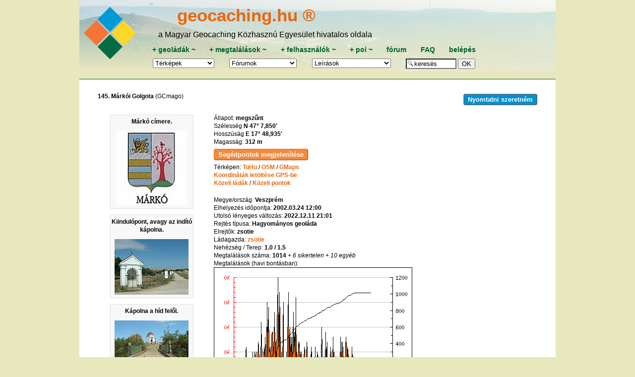

--- FILE ---
content_type: text/html; charset=utf-8
request_url: https://geocaching.hu/caches.geo?id=207&scores
body_size: 13057
content:

<!DOCTYPE HTML>
<html lang="hu">
<head>
	<meta http-equiv="Content-Type" content="text/html; charset=utf-8">
	<title>GCmago</title>
	
	<meta name="viewport" content="width=device-width, initial-scale=1.0">

	<meta id="og_url" property="og:url" content="https://www.geocaching.hu/caches.geo?id=207" />
	<meta id="og_title" property="og:title" content="Márkói Golgota" />
	<meta id="og_image" property="og:image" content="https://www.geocaching.hu/cacheimages/2007-08/323_20070831_215202.jpg" />
	<meta id="og_description" property="og:description" content="Keress geoládát! Részletes leírás több mint 4000 geoládáról sok-sok fényképpel." />
	
	<meta name="description" content="A magyar geocaching központja, geoládák koodinátái, leírások, fényképek, letöltés, fórum.">
	<meta name="keywords" content="kincskeresés, geocaching, geochaching, geocashing, geokesing, gps, kincs, kincsvadászat, keresés, láda, geoláda, koordináta, koordináták, letöltés, kincsesláda, cache">
	<link rel="alternate" type="application/rss+xml" title="geocaching.hu RSS" href="/rss.geo" />
	<link rel="icon" type="image/png" href="/favicon-96x96.png" sizes="96x96" />
	<link rel="icon" type="image/svg+xml" href="/favicon.svg" />
	<link rel="shortcut icon" href="/favicon.ico" />
	<link rel="apple-touch-icon" sizes="180x180" href="/apple-touch-icon.png" />
	<link rel="manifest" href="/site.webmanifest" />
	<link rel="mask-icon" href="/safari-pinned-tab.svg" color="#5bbad5">
	<link rel="stylesheet" href="https://unpkg.com/leaflet@1.6.0/dist/leaflet.css" integrity="sha512-xwE/Az9zrjBIphAcBb3F6JVqxf46+CDLwfLMHloNu6KEQCAWi6HcDUbeOfBIptF7tcCzusKFjFw2yuvEpDL9wQ==" crossorigin=""/>
	<script src="https://unpkg.com/leaflet@1.6.0/dist/leaflet.js" integrity="sha512-gZwIG9x3wUXg2hdXF6+rVkLF/0Vi9U8D2Ntg4Ga5I5BZpVkVxlJWbSQtXPSiUTtC0TjtGOmxa1AJPuV0CPthew==" crossorigin=""></script>
	<meta name="msapplication-TileColor" content="#da532c">
	<meta name="msapplication-TileImage" content="/mstile-144x144.png">
	<meta name="theme-color" content="#E8E8BF">
	<link rel="stylesheet" href="https://code.jquery.com/ui/1.12.1/themes/base/jquery-ui.css">
	<link rel="stylesheet" href="/style_960.css">

		<script src="//cdnjs.cloudflare.com/ajax/libs/jquery/3.7.0/jquery.min.js"></script>
	<script src="https://code.jquery.com/ui/1.12.1/jquery-ui.js"></script>
	<script src="/js.cookie.js"></script>
	<script src="js/tooltip.js"></script>
	<script src="js/blocktoggle.js"></script>
	<script src="/js/togo.js"></script>
</head>


<body onload="if (f = document.forms.form_data_edit) if (e = f.elements.default_focus) e.focus();">

<div class="wrapper-overall">
	<div class="wrapper-top noprint">
		<div class="wrapper-top-menu" style="background-image: URL(/images/header/menu_bg_137.jpg), linear-gradient(to bottom, rgba(255, 255, 255, 0.5), rgba(232, 232, 191, 1)); background-repeat: no-repeat; background-blend-mode: lighten;" ;>
			<div class="menu-logo">
				<a href="/" title="főoldal"><img src="/images/GC_logo_really_small_transparent.svg" alt="geocaching.hu" ></a>
			</div>
			<div class="menu-menu">
				<div id="geocaching-name"><a href="/" title="főoldal">geocaching.hu &#174;</a></div>
				<div id="mgke-name">a Magyar Geocaching Közhasznú Egyesület hivatalos oldala</div>
				<div class="menu-top-row menu-one-line-flex" >
					<span>
						<a href="/caches.geo?action=add" title="új geoláda bejelentése">+&nbsp;</a><a href="/caches.geo" title="ládatáblázat, keresés">geoládák</a><a href="caches.geo?owner=0" title="saját geoládák módosítása">&nbsp;~</a>
					</span>
					<span>
						<a href="/logs.geo?action=add" title="új megtalálás bejelentése">+&nbsp;</a><a href="/logs.geo" title="geoládák megtalálásai (sikeres, sikertelen, egyéb), táblázatosan">megtalálások</a><a href="/logs.geo?user_login=i" title="saját logok (megtalálások, jelszó nélküli, egyéb) listázása">&nbsp;~</a>
					</span>
					<span>
						<a href="/users.geo?action=add"  title="új felhasználó regisztrációja">+&nbsp;</a><a href="/users.geo" title="ládakeresők és elrejtők adatai táblázatosan">felhasználók</a><a href="/users.geo?action=edit" title="saját adatok szerkesztése">&nbsp;~</a>
					</span>
					<span>
						<a href="https://www.turistautak.hu/poi.php?action=add"title="új pont bejelentése">+&nbsp;</a><a href="/poi.geo" title="pontadatbázis (koordinátával és más tulajdonságokkal rendelkező helyek)">poi</a><a href="https://www.turistautak.hu/poi.php?action=browse&owner=0" title="saját POIk módosítása">&nbsp;~</a>
					</span>
					<span>
						<a href="/forum.geo" title="fórum-témák listája, a fejléc legördülő listájából közvetlenül is elérhetők egy adott téma hozzászólásai">fórum</a>
					</span>
					<span>
						<a href="/documents.geo?id=faq" title="FAQ, Frequently Asked Question, azaz Gyakran Ismételt Kérdések">FAQ</a>
					</span>
					<span>			
						<a href="/users.geo?action=login" title="belépés felhasználói jelszóval, regisztráció">belépés</a>					</span>
				</div>

				<div class="menu-bottom-row menu-one-line-flex" >
			
					<span><form action="/maps.geo" style="margin-bottom: 0px;"><select name="id" class="menulist" onChange="if (this.value != '') { this.form.submit(); }"><option value="*" selected>Térképek</option>
<option value="geomap_plus">Geomap +
<optgroup label="Teljes képernyős">
<option value="geomap">Geomap
<option value="turistautak">Turistautak
</optgroup><optgroup label="Retro térképek"><option value="magyarorszag">Magyarország
<option value="magyarorszag_nyugat">Nyugat-Mo.
<option value="magyarorszag_kelet">Kelet-Mo.
<option value="balaton">Balaton
<option value="borzsony">Börzsöny
<option value="budai_hegyseg">Budai-hegység
<option value="bukk_del">Bükk-dél
<option value="bukk_eszak">Bükk-észak
<option value="gerecse">Gerecse
<option value="matra">Mátra
<option value="mecsek">Mecsek
<option value="pilis">Pilis
<option value="vertes">Vértes
</optgroup></select>
<noscript>&nbsp;<input type="submit" value="OK"></noscript>
</form></span><span><form action="forum.geo" style="margin: 0px;"><select name="id" class="menulist" title="fórumok" onChange="if (this.value != '') { this.form.submit(); }"><option value="">Fórumok</option><option value="">-------------</option><option value="all">az összes egyben</option>
<option value="">---------------</option>
<option value="geocaching">geocaching</option>
<option value="plp">Geoláda-élet</option>
<option value="szoftver">MGKE szoftverei</option>
<option value="travelbug">Travel Bug és .com</option>
<option value="kerekpar">kerékpáros fórum</option>
<option value="gckupa">GC kupa fórum</option>
<option value="okt">Országos Kéktúra</option>
<option value="poi">POI</option>
<option value="kutyuk">kütyük</option>
<option value="aprohirdetes">apróhirdetés</option>
<option value="off">OFF</option>
<option value="vendegkonyv">vendégkönyv</option>
</select>
<noscript>&nbsp;<input type="submit" value="OK"></noscript>
</form></span><span><form action="documents.geo" style="margin-bottom: 0px;"><select name="id" class="menulist" title="leírások, szöveges oldalak a geocachinggel kapcsolatban" onChange="if (this.value != '') { this.form.submit(); }"><option value="" style="font-weight:bold">Leírások</option><option value="ladakereses" style="font-weight:bold; color:red">A játékról</option><option value="faq">FAQ
<option value="egyesulet">Egyesület
<option value="kikicsoda">Kapcsolatok
<option value="forummod">Fórummoderálás
<option value="egyszazalek">1%
<option value="adatvedelem">Adatvédelem
<option value="jogiuj">Felhasználási feltételek
<option value="valtozas">Oldalváltozások
<option value="press">GC a sajtóban
</select><noscript>&nbsp;<input type="submit" value="OK"></noscript>
</form></span>
					<span>
						<form action="/caches.geo" style="margin-bottom: 0px;">
						<input type="text" name="any" value="keresés" size="9" onFocus="this.value='';" style="background-image:url('/images/nagyito-inputbox.gif'); background-repeat: no-repeat; padding-left: 15px;" />&nbsp;<input type="submit" value="OK" />
						</form>
					</span>
				</div>
			</div>	
		</div>

		
	</div> <!-- wrapper-top lezárása --> 

  <div class="wrapper-content">
		

<script>
document.getElementById("og_url").setAttribute("content", "https://www.geocaching.hu/caches.geo?id=207")
document.getElementById("og_title").setAttribute("content", "Márkói Golgota")
document.getElementById("og_description").setAttribute("content", "Keresd meg Te is ezt a geoládát! Részletes leírást és sok-sok fényképet találsz a linkre kattintva.")
</script>
<div id='cache-view-wrapper'><div id='cache-view-title'><div><b>145. Márkói Golgota</b> (GCmago)<button id="no-print-button" class="noprint button" onClick="window.print();">Nyomtatni szeretném</button></div>
</div><div id='cache-view-photo'><div class="cache-thumbnails-column"><div class="thumb-column"><div class="thumb-frame"><p>Márkó címere.</p><a href="/images.geo?id=19751&group=207&table=cache_images&wi=800&he=600" target="_blank" onclick="window.open ('/images.geo?id=19751&group=207&table=cache_images&wi=580&he=600', '_blank', 'width=1, height=1, left=462, top=334, scrollbars, resizable'); return false;"><img loading="lazy" src="/thumbs/cacheimages/2007-08/323_20070831_215202.jpg" alt="Márkó címere." title="Márkó címere." width="145" height="150"></a></div>
<div class="thumb-frame"><p>Kiindulópont, avagy az indító kápolna.</p><a href="/images.geo?id=19731&group=207&table=cache_images&wi=800&he=600" target="_blank" onclick="window.open ('/images.geo?id=19731&group=207&table=cache_images&wi=600&he=450', '_blank', 'width=1, height=1, left=462, top=334, scrollbars, resizable'); return false;"><img loading="lazy" src="/thumbs/cacheimages/2007-08/323_20070831_182058.jpg" alt="Kiindulópont, avagy az indító kápolna." title="Kiindulópont, avagy az indító kápolna." width="149" height="112"></a></div>
<div class="thumb-frame"><p>Kápolna a híd felől.</p><a href="/images.geo?id=19732&group=207&table=cache_images&wi=800&he=600" target="_blank" onclick="window.open ('/images.geo?id=19732&group=207&table=cache_images&wi=600&he=450', '_blank', 'width=1, height=1, left=462, top=334, scrollbars, resizable'); return false;"><img loading="lazy" src="/thumbs/cacheimages/2007-08/323_20070831_182307.jpg" alt="Kápolna a híd felől." title="Kápolna a híd felől." width="149" height="112"></a></div>
<div class="thumb-frame"><p>Csendélet.</p><a href="/images.geo?id=19734&group=207&table=cache_images&wi=800&he=600" target="_blank" onclick="window.open ('/images.geo?id=19734&group=207&table=cache_images&wi=600&he=450', '_blank', 'width=1, height=1, left=462, top=334, scrollbars, resizable'); return false;"><img loading="lazy" src="/thumbs/cacheimages/2007-08/323_20070831_182357.jpg" alt="Csendélet." title="Csendélet." width="149" height="112"></a></div>
<div class="thumb-frame"><p>A kereszt.</p><a href="/images.geo?id=19735&group=207&table=cache_images&wi=800&he=600" target="_blank" onclick="window.open ('/images.geo?id=19735&group=207&table=cache_images&wi=450&he=600', '_blank', 'width=1, height=1, left=462, top=334, scrollbars, resizable'); return false;"><img loading="lazy" src="/thumbs/cacheimages/2007-08/323_20070831_182555.jpg" alt="A kereszt." title="A kereszt." width="112" height="149"></a></div>
<div class="thumb-frame"><p>Épült:1839-ben.</p><a href="/images.geo?id=19736&group=207&table=cache_images&wi=800&he=600" target="_blank" onclick="window.open ('/images.geo?id=19736&group=207&table=cache_images&wi=450&he=600', '_blank', 'width=1, height=1, left=462, top=334, scrollbars, resizable'); return false;"><img loading="lazy" src="/thumbs/cacheimages/2007-08/323_20070831_182912.jpg" alt="Épült:1839-ben." title="Épült:1839-ben." width="112" height="149"></a></div>
<div class="thumb-frame"><p>Robog a vonat.</p><a href="/images.geo?id=19737&group=207&table=cache_images&wi=800&he=600" target="_blank" onclick="window.open ('/images.geo?id=19737&group=207&table=cache_images&wi=600&he=450', '_blank', 'width=1, height=1, left=462, top=334, scrollbars, resizable'); return false;"><img loading="lazy" src="/thumbs/cacheimages/2007-08/323_20070831_183007.jpg" alt="Robog a vonat." title="Robog a vonat." width="149" height="112"></a></div>
<div class="thumb-frame"><p>Hátulnézet.</p><a href="/images.geo?id=19738&group=207&table=cache_images&wi=800&he=600" target="_blank" onclick="window.open ('/images.geo?id=19738&group=207&table=cache_images&wi=450&he=600', '_blank', 'width=1, height=1, left=462, top=334, scrollbars, resizable'); return false;"><img loading="lazy" src="/thumbs/cacheimages/2007-08/323_20070831_183227.jpg" alt="Hátulnézet." title="Hátulnézet." width="112" height="149"></a></div>
<div class="thumb-frame"><p>Közel a cél.</p><a href="/images.geo?id=19739&group=207&table=cache_images&wi=800&he=600" target="_blank" onclick="window.open ('/images.geo?id=19739&group=207&table=cache_images&wi=411&he=548', '_blank', 'width=1, height=1, left=462, top=334, scrollbars, resizable'); return false;"><img loading="lazy" src="/thumbs/cacheimages/2007-08/323_20070831_183356.jpg" alt="Közel a cél." title="Közel a cél." width="112" height="149"></a></div>
</div>
</div></div><div id='cache-view-details'><div>Állapot: <b>megszűnt</b> </div>
<div>Szélesség <span title="47.130833 17.815583" class="strong copy" onClick="navigator.clipboard.writeText('47.130833 17.815583')">N 47° 7,850&#039;</span><br />
Hosszúság <span title="47.130833 17.815583" class="strong copy" onClick="navigator.clipboard.writeText('47.130833 17.815583')">E 17° 48,935&#039;</span><br />
</div>Magasság: <b>312 m</b><br />
<p><input type="button" id="Bsegedpontok" class="noprint button info-only" onclick="BlockToggle('segedpontok')" value="Segédpontok megjelenítése" /></p><div class="segedpontok admin-only spacing-after noprint" id="segedpontok" style="display: none"></div>Térképen:
				<a href="http://turistautak.hu/maps/mapnik/geojaunt.php?lat=47.130833&lon=17.815583&zoom=14&layers=00B00&arrow=1" target="_blank" title="a koordináta turistautak.hu térképén">TuHu</a> 
				/
				<a href="http://www.openstreetmap.org/?zoom=14&mlat=47.130833&mlon=17.815583" target="_blank" title="a koordináta openstreetmap.org térképén">OSM</a>
				/
				<a href="http://maps.google.com/maps?q=47.130833,17.815583  (Márkói Golgota [GCmago])&spn=0.023257,0.056344&t=k&hl=hu" target="_blank" title="a koordináta a google maps színes űrfelvételein">GMaps</a>
				<br />
				<a href="caches.geo?waypoint=GCmago&filter=i&allapot_3=i&wp_multi=i&p_tobbi=i">Koordináták letöltése GPS-be</a><br />
<a href="/caches.geo?ob=tavolsag&od=n&egylapon=20&lat_h=47&lat_m=7.850&long_h=17&long_m=48.935">Közeli ládák</a> / <a href="https://www.turistautak.hu/poi.php?action=browse&ob=dist&od=n&poi_dist_max=20&egylapon=20&lat_h=47&lat_m=7.850&long_h=17&long_m=48.935" target="_blank">Közeli pontok</a><br />
<div class="spacing-before">Megye/ország: <b>Veszprém</b></div>
<div>Elhelyezés időpontja: <b>2002.03.24 12:00</b></div>
<div>Utolsó lényeges változás: <b>2022.12.11 21:01</b></div>
<div>Rejtés típusa: <b>Hagyományos geoláda</b></div>
<div>Elrejtők: <b>zsotie</b></div>
<div>Ládagazda: <a href="/users.geo?id=16539">zsotie</a></div>
<div>Nehézség / Terep: <b>1.0 / 1.5</b></div>
Megtalálások száma: <b>1014</b><i> + 6 sikertelen</i><i> + 10 egyéb</i><br>Megtalálások (havi bontásban):<br><img src="OEgraph.php?width=400&heigth=250"><br>A legaktívabb hónap 2008-05 volt 20  'Megtaláltam' loggal,&nbsp;&nbsp;&nbsp;&nbsp;<a href="/caches.geo?id=207">OFF</a><br />
<div>Megtalálások gyakorisága: <b>0.8</b> megtalálás hetente</div>
<p><input type="button" id="Battributum" class="noprint button info-only spacing-before" onclick="BlockToggle('attributum')" value="Attribútumok megjelenítése"></p>
<div class="attributum-box noprint" id="attributum"style="display: none">
<div class="attributum-row"><div class="a-left">+</div>
<div class="a-right">történelmi nevezetesség, várrom, épület</div>
</div><div class="attributum-row"><div class="a-left">+</div>
<div class="a-right">szép kilátás, érdemes panorámát fényképezni</div>
</div><div class="attributum-row"><div class="a-left">-</div>
<div class="a-right">különleges látványosság, helyszín</div>
</div><div class="attributum-row"><div class="a-left">-</div>
<div class="a-right">speciális koordináta-érték vagy magasság</div>
</div><div class="attributum-row"><div class="a-left">-</div>
<div class="a-right">vízpart, tó/folyó, forrás van a környéken</div>
</div><div class="attributum-row"><div class="a-left">-</div>
<div class="a-right">település belterületén van a láda</div>
</div><div class="attributum-row"><div class="a-left">+</div>
<div class="a-right">van a közelben (pár száz méteren belül) lakott terület</div>
</div><div class="attributum-row"><div class="a-left">+</div>
<div class="a-right">havas, jeges időben, fagypont alatti hőmérsékleten is kereshető a láda</div>
</div><div class="attributum-row"><div class="a-left">+</div>
<div class="a-right">nyáron, a legnagyobb kánikulában is ajánlott környék</div>
</div><div class="attributum-row"><div class="a-left">-</div>
<div class="a-right">hegyen, csúcson, nagy dombon van a láda (a környékhez képest)</div>
</div><div class="attributum-row"><div class="a-left">+</div>
<div class="a-right">megközelíthető járművel néhány száz méteren belül</div>
</div><div class="attributum-row"><div class="a-left">+</div>
<div class="a-right">a javasolt kiindulóponttól fél órán belül elérhető</div>
</div><div class="attributum-row"><div class="a-left">-</div>
<div class="a-right">mozgáskorlátozottaknak, babakocsival érkezőknek is ajánlott</div>
</div><div class="attributum-row"><div class="a-left">+</div>
<div class="a-right">kisgyerekkel is megközelíthető</div>
</div><div class="attributum-row"><div class="a-left">-</div>
<div class="a-right">túraruházat szükséges</div>
</div><div class="attributum-row"><div class="a-left">-</div>
<div class="a-right">a láda megszerzéséhez sziklát kell mászni (gyerekkel nyakban kizárt)</div>
</div><div class="attributum-row"><div class="a-left">+</div>
<div class="a-right">sötétben is érdemes keresni</div>
</div><div class="attributum-row"><div class="a-left">-</div>
<div class="a-right">a GPS-t zavaró sűrű erdő, sziklafal, magas épület, stb. van</div>
</div><div class="attributum-row"><div class="a-left">-</div>
<div class="a-right">szokatlan méretű/alakú a láda (az ajándékok miatt fontos)</div>
</div><div class="attributum-row"><div class="a-left">+</div>
<div class="a-right">el lehet menni kerékpárral a ládáig (vagy látástávolságban hagyható)?</div>
</div><div class="attributum-row"><div class="a-left">-</div>
<div class="a-right">GPS nélkül is érdemes megkeresni</div>
</div><div class="attributum-row"><div class="a-left">+</div>
<div class="a-right">kereshető egész évben</div>
</div><div class="attributum-row"><div class="a-left">+</div>
<div class="a-right">kereshető 24 órában</div>
</div><div class="attributum-row"><div class="a-left">-</div>
<div class="a-right">a látnivalóért fizetni kell</div>
</div></div><div class="spacing-after"><b>1</b> játékos jelölte kedvenc ládájának</div>
<p>
<svg class="rating">
<path d="M7 2 h48"/><path d="M7 7 h48"/><path d="M7 12 h40"/>
<text x="0" y="4">K</text><text x="0" y="9">R</text><text x="0" y="14">W</text>
<title>értékelés (668 db): környezet: 4.13 rejtés: 4.02 web: 3.93 átlag: 4.03</title>
</svg> 
</p><p>A geoláda <a href="https://www.geocaching.com/seek/cache_details.aspx?wp=gc8946" target="_blank">megtekinthető</a> a geocaching.com-on is.</p>
<br /><div class="warning-msg">Ez a geoláda a Magyar Honvédség Böszörményi Géza Csapatgyakorlótér Parancsnokság (2023 előtti nevén: MH Bakony Harckiképző Központ) Lő- és Gyakorlóterületén található.<br /><br />A Magyar Honvédség legújabb fejlesztéseinek eredményeként a megnövekedett tűzerő miatt a központi lőtér fölötti gerincen kifejezetten veszélyessé vált tartózkodni, illetve a gyakorlótér egyéb részén is fokozott óvatossággal közlekedjetek.<br />Általában is a Központi Lő- és Gyakorlótér területén csak a kijelölt utakon (turistaút, szilárd burkolatú, erdészeti gerincút) szabad közlekedni, bejelentett lőgyakorlat idején még ott sem.<br />Ha túrázás közben esetleg fel nem robbant tüzérségi- vagy egyéb lövedéket találsz, akkor jelentsd be a MH-nek.<br /><br />Hasznos információk:<br />- A Központi Lő- és Gyakorlótér területe a <a href="https://terkep.turistautak.hu/?zoom=12&amp;lat=47.19508&amp;lon=18.02994&amp;layers=00B00FFFF" target="_blank" rel="noopener">turistautak.hu térképén</a> rózsaszín satírozással kiemelve.<br />- Ha fel nem robbant lövedéket találsz, itt tudod bejelenteni: +36-88-549-555 vagy +36-88- 549-500 vagy +36-88-549-583<br />- Az időszakos korlátozásokat, azaz a lőgyakorlatok időpontját <a href="https://www.geocaching.hu/files/korlatozasok/" target="_blank" rel="noopener">itt tudod ellenőrizni</a></div><link rel="stylesheet" href="geomap/css/leafletbox.css" type="text/css" />
<div id="geomap_div">
 <div id="mbox"></div>
 <div id="mbar"><button id="gpx" title="GPX f&aacute;jl let&ouml;lt&eacute;s">GPX</button></div>
</div>
<script src="/geomap/js/maps.js"></script>
<script type="text/javascript" language="javascript" class="init">
var data = [];
var bounds = new L.LatLngBounds();
$.ajax({
 type:'GET',
 url: '/geomap/api/mapbox.php?id=207',
 dataType:'json'
})
.done(function(result) {
 data=result[0];
 for (var i = 0, len = data.length; i < len; i++) {
  var pos = new L.LatLng(data[i][2],data[i][3]);
  var icon ='/geomap/icon/3/' + data[i][10] + '.png';
  var myMarker=L.marker(pos,{icon: L.icon({iconUrl: icon,iconSize:[17,25],iconAnchor:[8,25],popupAnchor:[0,-25]})})
  if(data[i][9]=='W') {myMarker.addTo(map).bindPopup(data[i][6], {closeButton: false})}
  else {myMarker.addTo(map).bindPopup(data[i][1]+'. '+data[i][6]+'<br>'+data[i][7], {closeButton: false})}
  myMarker.options.url='/caches.geo?id=' + data[i][0];
  myMarker.on('mouseover', function (e) {this.openPopup();});
  myMarker.on('mouseout', function (e) {this.closePopup();});
  myMarker.on('click', function (e) {
   this.closePopup();
   window.open(this.options.url,'_blank');
  });
  bounds.extend(pos);
 }
 if(result[1]) {
  var track=JSON.parse(result[1]);
  var trk=L.polyline(track,{color: 'blue',weight: 3}).addTo(map);
  bounds.extend(trk.getBounds());
 }
 map.fitBounds(bounds);
 if(map.getZoom()>18) map.setZoom(18);
 if(data[0][8]>0)
  $('body').append('<div style="position:absolute;top:1rem;left:1rem;"><img src="/geomap/css/images/stamp.png"></div>');
 });
 $('#gpx').click(function() {location="/geomap/api/gpx2025.php?id="+data[0][0]+"&logs=5&full&text&mps&wps&'id=207&scores"});
 $(document).on('click','#geomap_button',function() {
  if($('#geomap_div').css('display') == 'none') {
   $('#geomap_div').show();
   $('#geomap_button').html('T&eacute;rk&eacute;p elrejt&eacute;se');
  }
  else {
   $('#geomap_div').hide();
   $('#geomap_button').html('T&eacute;rk&eacute;p mutat&aacute;sa');
  }
 });
</script>
<p><input type="button" id="Bfulldesc" class="noprint button info-only spacing-before" onclick="BlockToggle('fulldesc')" value="Részletes leírás megjelenítése" /></p><div class="desc" id="fulldesc" style="display: none">
[A láda a MH Bakony Harckiképző Központ kérésére szűnt meg.]<br />
<br />
<b style="color:black">Rövid leírás:</b><br />
A 8-as út mellett elhelyezkedő Márkó felett található egy kálvária a hozzá vezető stációkkal. Külön "érdekessége", hogy az utolsó két stáció között a vasúton átvezető hídon kell átkelnie a menetnek. A láda nem messze a kálváriától található. Szép a kilátás körbe a nagy bakonyi laposokra. Amikor kihelyeztük a ládát, virágoztak a tavaszi héricsek.<br />
Azóta sok hányattatás érte a ládát, remélhetőleg hosszan tartó nyugalmas helyre sikerült rejteni.<br />
<br />
<b style="color:black">Márkó történelme és bemutatása</b><br />
<br />
Régészeti leletek és középkori oklevelek tanúsága szerint a mai Márkó helyén több település, többek között Szent Márk falva állhatott. A település első írásos említése a XIII. századból való. Márkó a XV. században a bakonybéli apátság tulajdona volt. Ekkor még több kis falu volt Márkó területén. A törökök a XVI. században elfoglalták a települést és környékét. Sok falu ekkor pusztult el véglegesen. Az elpusztult és elnéptelenedett falvak helyén csak a XVIII. században indulhatott újra az élet, amikor Padányi Bíró Márton püspök és a veszprémi káptalan (1720 után) főleg német ajkú telepeseket hívott erre a vidékre, akik megalapították és felépítették Márkót. A község római katolikus templomát 1754-ben barokk stílusban építették. A templom érdekessége a faragott faoltára. A Kálvária-kápolna 1839-ben épült a klasszicista stílus jegyében. A II. Világháború után a lakosság nagy részét kitelepítették, s helyükre magyar anyanyelvű népesség érkezett. A település létszáma az 1900-as évek végétől megduplázódott. A háborúban megrongálódott kálváriatemplomot 1991-ben állították helyre. További érdekesség még a Petőfi utcában látható Sváb-ház, mely az egykori német lakosság emlékét őrzi. Turisztikai szempontok közül kiemelhető még a helyreállított vízimalom, melynek kerekét a Séd patak forgatja. Kirándulóhelyként megemlíthető a délnyugatra lévő Miklós Pál-hegy, valamint a délkeletre lévő Csatár-hegy.<br />
A község legjelentősebb rendezvénye áprilisban a Szent Márk tiszteletére rendezett búcsú. A Falunapot augusztus első hétvégéjén tartják.<br />
<br />
<b style="color:black">Kálvária, stáció, golgota</b><br />
<br />
A kálváriák olyan szabad térben elhelyezkedő, a természetes környezet adottságait kihasználó, olykor egymástól nagy távolságban elhelyezett emlékekből álló együttesek, amelyek Jézus keresztútjának állomásait és a Golgotát jelenítik meg. A tridenti zsinatot követően Európa katolikus országaiban a szabadtéri kálváriák és az ott végzett keresztúti ájtatosság a katolikus hit megújításának hatásos eszközei voltak, terjesztésüket különböző szerzetesrendek szorgalmazták. A korábban változó számú stációk száma 14-ben rögzült, miután a ferencesek az általuk gyakorolt 14 stációs keresztútra a szentszéktől búcsút nyertek (Lehmann, M. 1970: 114-125). Magyarországon osztrák közvetítéssel a 17. század végén jelentek meg az első kálváriák, szélesebb körű elterjedésük azonban már a 18. századra, az ellenreformáció térhódításának idejére esik. Kezdetben elsősorban városokban, majd a 19.századtól a falvakban is épültek kálváriák. Hegyes, dombos vidékeken a stációs kálváriák terjedtek el. A magaslaton elhelyezett kálváriacsoportig vezető út egyik vagy mindkét oldalán a menetirányba fordítva vagy arra merőlegesen sorakoztak egymástól kisebb-nagyobb távolságra a stációk. Meredekebb domboldalon lépcső vezetett a kálváriáig. A legteljesebb együtteseknél alul indító kápolna található, s a dombtetőn a kálváriajelenet szoborcsoportjával összekapcsoltan vagy attól függetlenül egy kápolna áll, amelyben a szent sírt helyezik el. A stációk a körmeneti kápolnákhoz, képoszlopokhoz hasonló, kőből faragott vagy falazott, kis védőtetővel ellátott építmények. Előbbiekbe szobrokat állítottak, gyakoribb volt azonban az olcsóbb megoldás, amikor domborművet, festett bádoglemezt, metszetet, színes nyomatot helyeztek el a stáció fülkéjében, vagy magának a fülkének a falára festették a Jézus szenvedéseit megörökítő képeket. Stációs kálváriáink legnagyszabásúbb emlékei a dunántúli német telepes falvakban találhatók (Bóly, Szajk, Hajós, Márkó, Vöröstó, Magyar-polány).<br />
<br />
A márkói kálváriát eredetileg a faluban 1834 nagypéntekén pusztító tűzvész emlékére 1836-ban emelték. Stációit és a kápolnát a helyi és innen elszármazott külföldi családok, valamint az önkormányzat segítségével újították fel. A kápolnához vezető stációk együttesét a Budapest-Graz közötti vasútvonal szeli ketté, amely fölött vasbeton híd vezet át.<br />
<br />
<b style="color:black">Habár a ládába travel bug helyezhető, én még sem javaslom, mert sajnos el szoktak tűnni a ládából!</b><br />
<br />
Kiváló időjárást és kellemes kirándulást kívánunk!<span style="all: initial;"></span></b></i></font></u></b></i></u></b></i></font></u></b></i></font></u></b></i></font></u></b></i></font></u><div style="clear: both;"></div></div></div><div style="clear: both;"></div><div id='cache-view-logs'><p><input type="button" id="Blogs" class="noprint button info-only spacing-before" onclick="BlockToggle('logs')" value="Összes log megjelenítése"></p>
<div id="logs" class="noprint" style="display: none">
<p class="option spacing-before spacing-after" title="Legfrissebb 3 + fotós + jelszó nélküli + saját + tartalmas, max. 100 log vagy 3 hét, max. 5 év"> <input type="checkbox" id="option-logfilter" class="noprint info-only" onclick="OptionToggle(this.id)" > Intelligens logszűrés</p><div class="log-entry"><div class="log-header-row"><div class="log-details-column"><a name="2630661"></a><a href="./users.geo?id=111885" class="link">taheja</a> <span title="azonosító: 2630661">2022.11.14 12:30</span> - <i>Megtaláltam</i></div><div class="log-rating-column"></div></div><div class="log-content-row"><div class="log-text-column">megtaláltam, köszönöm a lehetőséget!<br /></div></div></div><div class="log-entry"><div class="log-header-row"><div class="log-details-column"><a name="2628486"></a><a href="./users.geo?id=146549" class="link">Tintás</a> <span title="azonosító: 2628486">2022.11.10 13:40</span> - <i>Megtaláltam</i></div><div class="log-rating-column">
<svg class="rating">
<path d="M7 2 h48"/><path d="M7 7 h56"/><path d="M7 12 h64"/>
<text x="0" y="4">K</text><text x="0" y="9">R</text><text x="0" y="14">W</text>
<title>környezet: 4 rejtés: 4.5 web: 5 átlag: 4.50 súly: 2.88</title>
</svg> 
</div></div><div class="log-content-row"><div class="log-text-column">Megtaláltam, köszönöm a rejtést! [Geoládák v3.12.10]<br /></div></div></div><div class="log-entry"><div class="log-header-row"><div class="log-details-column"><a name="2620215"></a><a href="./users.geo?id=128054" class="link">Adamx89</a> <span title="azonosító: 2620215">2022.10.29 11:50</span> - <i>Megtaláltam</i></div><div class="log-rating-column"></div></div><div class="log-content-row"><div class="log-text-column">Megtaláltam, köszönöm a rejtést! [Geoládák v3.12.10]<br /></div></div></div><div class="log-entry"><div class="log-header-row"><div class="log-details-column"><a name="2620214"></a><a href="./users.geo?id=141365" class="link">Alexia28</a> <span title="azonosító: 2620214">2022.10.29 11:50</span> - <i>Megtaláltam</i></div><div class="log-rating-column"></div></div><div class="log-content-row"><div class="log-text-column">Megtaláltam, köszönöm a rejtést! [Geoládák v3.12.10]<br /></div></div></div><div class="log-entry"><div class="log-header-row"><div class="log-details-column"><a name="2584690"></a><a href="./users.geo?id=6649" class="link">Szárnyaló Sas</a> <span title="azonosító: 2584690">2022.08.16 08:37</span> - <i>Megtaláltam</i></div><div class="log-rating-column">
<svg class="rating">
<path d="M7 2 h64"/><path d="M7 7 h64"/><path d="M7 12 h64"/>
<text x="0" y="4">K</text><text x="0" y="9">R</text><text x="0" y="14">W</text>
<title>környezet: 5 rejtés: 5 web: 5 átlag: 5.00 súly: 3.87</title>
</svg> 
</div></div><div class="log-content-row"><div class="log-text-column">A sas leszállt, a sas leszállt! Köszönöm a munkádat! <br />
Klasszikus láda, a hely nagyon szép. 18 éve, amikor a Valeoban dolgoztam, szemezek vele, hogy el kellene jönni ide kirándulni, most végre... [Geoládák v3.12.10]<br /></div></div></div><div class="log-entry"><div class="log-header-row"><div class="log-details-column"><a name="2584379"></a><a href="./users.geo?id=25393" class="link">kncsk</a> <span title="azonosító: 2584379">2022.08.15 15:48</span> - <i>Megtaláltam</i></div><div class="log-rating-column"></div></div><div class="log-content-row"><div class="log-text-column">Megtaláltam, köszönöm a rejtést! [Geoládák v3.12.10]<br /></div></div></div><div class="log-entry"><div class="log-header-row"><div class="log-details-column"><a name="2579712"></a><a href="./users.geo?id=132988" class="link">Jenni</a> <span title="azonosító: 2579712">2022.08.09 19:10</span> - <i>Megtaláltam</i></div><div class="log-rating-column"></div></div><div class="log-content-row"><div class="log-text-column">Megtaláltam, köszönöm a rejtést! [Geoládák v3.12.10]<br /></div></div></div><div class="log-entry"><div class="log-header-row"><div class="log-details-column"><a name="2579704"></a><a href="./users.geo?id=133453" class="link">kaloczi</a> <span title="azonosító: 2579704">2022.08.09 19:03</span> - <i>Megtaláltam</i></div><div class="log-rating-column"></div></div><div class="log-content-row"><div class="log-text-column">Megtaláltam, köszönöm a rejtést! [Geoládák v3.12.10]<br /></div></div></div><div class="log-entry"><div class="log-header-row"><div class="log-details-column"><a name="2596748"></a><a href="./users.geo?id=144864" class="link">maga.a.felelem</a> <span title="azonosító: 2596748">2022.07.27 10:12</span> - <i>Megtaláltam</i></div><div class="log-rating-column"></div></div><div class="log-content-row"><div class="log-text-column">köszönöm!<br /></div></div></div><div class="log-entry"><div class="log-header-row"><div class="log-details-column"><a name="2570188"></a><a href="./users.geo?id=140573" class="link">karmadali</a> <span title="azonosító: 2570188">2022.07.27 10:12</span> - <i>Megtaláltam</i></div><div class="log-rating-column"></div></div><div class="log-content-row"><div class="log-text-column">Megtaláltam, köszönöm a rejtést! [Geoládák v3.12.10]<br />
Nem vagyok a vallásos helyek nagy rajongója, de ez kifejezetten hangulatos volt, tetszett,<br /></div><div class="log-thumbnails-column"><div class="thumb-wrapper">
				<div class="thumb-cell">
					<a href="https://www.geocaching.hu/images.geo?id=2278717&group=2570188&table=log_images&wi=900&he=675" target="_blank" onclick="window.open('https://www.geocaching.hu/images.geo?id=2278717&group=2570188&table=log_images&wi=900&he=675', '_blank', 'width=640, height=480, left=200, top=50, scrollbars, resizable'); return false;"><img src="/thumbs/logimages/2022-07/140573_20220727_213325_46445c389a28ce976b390383a3f683b93d68dd18.jpg" alt="IMG_20220727_100441_740" title="IMG_20220727_100441_740" ></a>
				</div>
				</div>
</div></div></div><div class="log-entry"><div class="log-header-row"><div class="log-details-column"><a name="2562447"></a><a href="./users.geo?id=40359" class="link">kcs1138</a> <span title="azonosító: 2562447">2022.07.15 16:05</span> - <i>Megtaláltam</i></div><div class="log-rating-column"></div></div><div class="log-content-row"><div class="log-text-column">Megtaláltam, köszönöm a rejtést! [Geoládák v3.12.10]<br /></div></div></div><div class="log-entry"><div class="log-header-row"><div class="log-details-column"><a name="2555146"></a><a href="./users.geo?id=126619" class="link">Palyvik</a> <span title="azonosító: 2555146">2022.07.03 15:13</span> - <i>Megtaláltam</i></div><div class="log-rating-column"></div></div><div class="log-content-row"><div class="log-text-column">Megtaláltam, köszönöm a rejtést! [Geoládák v3.12.10]<br /></div></div></div><div class="log-entry"><div class="log-header-row"><div class="log-details-column"><a name="2551929"></a><a href="./users.geo?id=144371" class="link">juditcsendes</a> <span title="azonosító: 2551929">2022.06.25 21:47</span> - <i>Megtaláltam</i></div><div class="log-rating-column">
<svg class="rating">
<path d="M7 2 h48"/><path d="M7 7 h48"/><path d="M7 12 h48"/>
<text x="0" y="4">K</text><text x="0" y="9">R</text><text x="0" y="14">W</text>
<title>környezet: 4 rejtés: 4 web: 4 átlag: 4.00 súly: 2.08</title>
</svg> 
</div></div><div class="log-content-row"><div class="log-text-column">Megtaláltam, köszönöm a rejtést! [Geoládák v3.12.10]<br /></div></div></div><div class="log-entry"><div class="log-header-row"><div class="log-details-column"><a name="2550570"></a><a href="./users.geo?id=42807" class="link">szijamijau</a> <span title="azonosító: 2550570">2022.06.23 13:42</span> - <i>Megtaláltam</i></div><div class="log-rating-column">
<svg class="rating">
<path d="M7 2 h64"/><path d="M7 7 h48"/><path d="M7 12 h64"/>
<text x="0" y="4">K</text><text x="0" y="9">R</text><text x="0" y="14">W</text>
<title>környezet: 5 rejtés: 4 web: 5 átlag: 4.67</title>
</svg> 
</div></div><div class="log-content-row"><div class="log-text-column">Megtaláltam, köszönöm a rejtést! [Geoládák v3.12.10]<br />
Drive-in találat Bakonyi tekergésünk során. Kicsit messze van a kápolnától a láda, de így legalább sétáltunk egyet a napsütésben. <br /></div></div></div><div class="log-entry"><div class="log-header-row"><div class="log-details-column"><a name="2543114"></a><a href="./users.geo?id=143949" class="link">Boci & Mucu</a> <span title="azonosító: 2543114">2022.06.06 15:50</span> - <i>Megtaláltam</i></div><div class="log-rating-column"></div></div><div class="log-content-row"><div class="log-text-column">Megtaláltuk. Nagyon szépen köszönjük :-)<br /></div><div class="log-thumbnails-column"><div class="thumb-wrapper">
				<div class="thumb-cell">
					<a href="https://www.geocaching.hu/images.geo?id=2264048&group=2543114&table=log_images&wi=900&he=675" target="_blank" onclick="window.open('https://www.geocaching.hu/images.geo?id=2264048&group=2543114&table=log_images&wi=900&he=675', '_blank', 'width=640, height=480, left=200, top=50, scrollbars, resizable'); return false;"><img src="/thumbs/logimages/2022-06/143949_20220606_201439_1ef315c490f1a99a71f92b81ef194d92b0af402b.jpg" alt="18" title="18" ></a>
				</div>
								<div class="thumb-cell">
					<a href="https://www.geocaching.hu/images.geo?id=2264049&group=2543114&table=log_images&wi=900&he=675" target="_blank" onclick="window.open('https://www.geocaching.hu/images.geo?id=2264049&group=2543114&table=log_images&wi=900&he=675', '_blank', 'width=640, height=480, left=200, top=50, scrollbars, resizable'); return false;"><img src="/thumbs/logimages/2022-06/143949_20220606_201441_17704127a28e932251a3bce879cd484194f6ea36.jpg" alt="19" title="19" ></a>
				</div>
				</div>
</div></div></div><div class="log-entry"><div class="log-header-row"><div class="log-details-column"><a name="2592704"></a><a href="./users.geo?id=98968" class="link">vzoli007</a> <span title="azonosító: 2592704">2022.05.25 13:37</span> - <i>Megtaláltam</i></div><div class="log-rating-column">
<svg class="rating">
<path d="M7 2 h64"/><path d="M7 7 h48"/><path d="M7 12 h48"/>
<text x="0" y="4">K</text><text x="0" y="9">R</text><text x="0" y="14">W</text>
<title>környezet: 5 rejtés: 4 web: 4 átlag: 4.33 súly: 3.16</title>
</svg> 
</div></div><div class="log-content-row"><div class="log-text-column">Bodza és akácvirág keresőben jöttem el erre. S aki keres az talál. A puszta idilli csendkét csak a vonat törte meg olykor.<br />
Veszprémből mostmár csak bringával érdemes eljönni ide. :)<br /></div></div></div><div class="log-entry"><div class="log-header-row"><div class="log-details-column"><a name="2526052"></a><a href="./users.geo?id=120971" class="link">MEMME és ZEREB</a> <span title="azonosító: 2526052">2022.05.08 15:31</span> - <i>Megtaláltam</i></div><div class="log-rating-column">
<svg class="rating">
<path d="M7 2 h56"/><path d="M7 7 h48"/><path d="M7 12 h56"/>
<text x="0" y="4">K</text><text x="0" y="9">R</text><text x="0" y="14">W</text>
<title>környezet: 4.5 rejtés: 4 web: 4.5 átlag: 4.33 súly: 3.57</title>
</svg> 
</div></div><div class="log-content-row"><div class="log-text-column">Köszi a rejtést!<br /></div><div class="log-thumbnails-column"><div class="thumb-wrapper">
				<div class="thumb-cell">
					<a href="https://www.geocaching.hu/images.geo?id=2256230&group=2526052&table=log_images&wi=675&he=900" target="_blank" onclick="window.open('https://www.geocaching.hu/images.geo?id=2256230&group=2526052&table=log_images&wi=675&he=900', '_blank', 'width=640, height=480, left=200, top=50, scrollbars, resizable'); return false;"><img src="/thumbs/logimages/2022-05/120971_20220509_110843_8bcc3be5a3315fd317fdb4698b1c48afb4d212a0.jpg" alt="IMG_2375[1]" title="IMG_2375[1]" ></a>
				</div>
								<div class="thumb-cell">
					<a href="https://www.geocaching.hu/images.geo?id=2256231&group=2526052&table=log_images&wi=900&he=675" target="_blank" onclick="window.open('https://www.geocaching.hu/images.geo?id=2256231&group=2526052&table=log_images&wi=900&he=675', '_blank', 'width=640, height=480, left=200, top=50, scrollbars, resizable'); return false;"><img src="/thumbs/logimages/2022-05/120971_20220509_110907_ce2fdab6e1553ff23a1cea362c544e3ee9df095a.jpg" alt="IMG_2376[1]" title="IMG_2376[1]" ></a>
				</div>
								<div class="thumb-cell">
					<a href="https://www.geocaching.hu/images.geo?id=2256232&group=2526052&table=log_images&wi=675&he=900" target="_blank" onclick="window.open('https://www.geocaching.hu/images.geo?id=2256232&group=2526052&table=log_images&wi=675&he=900', '_blank', 'width=640, height=480, left=200, top=50, scrollbars, resizable'); return false;"><img src="/thumbs/logimages/2022-05/120971_20220509_110931_109fa0990cc2e345eb8e8695cb310c173f3b9802.jpg" alt="IMG_2377[1]" title="IMG_2377[1]" ></a>
				</div>
				</div>
</div></div></div><div class="log-entry"><div class="log-header-row"><div class="log-details-column"><a name="2524265"></a><a href="./users.geo?id=33684" class="link">Dr.Lada</a> <span title="azonosító: 2524265">2022.05.07 17:37</span> - <i>Megtaláltam</i></div><div class="log-rating-column"></div></div><div class="log-content-row"><div class="log-text-column">Kerékpárral elkövetve a <a href="https://www.geocaching.hu/caches.geo?id=3365" title="2820. Tekerj velünk (GCTOUR)&#010;Felhasználó: Attibati&#010;Mozgó, beteg (2026.01.25 15:38:20 állapot)">GCTOUR</a> csapatával.:-) <br />
<br />
Log, képek később.<br />
[g:hu+ 2.7.17]<br /></div></div></div><div class="log-entry"><div class="log-header-row"><div class="log-details-column"><a name="2524207"></a><a href="./users.geo?id=66647" class="link">csehipest</a> <span title="azonosító: 2524207">2022.05.07 17:00</span> - <i>Megtaláltam</i></div><div class="log-rating-column"></div></div><div class="log-content-row"><div class="log-text-column">Megtaláltam.<br />
Köszönöm a lehetőséget.<br />
[g:hu+ 2.7.17]<br /></div></div></div><div class="log-entry"><div class="log-header-row"><div class="log-details-column"><a name="2527621"></a><a href="./users.geo?id=28352" class="link">vecsbal</a> <span title="azonosító: 2527621">2022.05.07 16:30</span> - <i>Megtaláltam</i></div><div class="log-rating-column"></div></div><div class="log-content-row"><div class="log-text-column">.<br /></div></div></div><div class="log-entry"><div class="log-header-row"><div class="log-details-column"><a name="2524153"></a><a href="./users.geo?id=56909" class="link">mazsola069</a> <span title="azonosító: 2524153">2022.05.07 16:28</span> - <i>Megtaláltam</i></div><div class="log-rating-column"></div></div><div class="log-content-row"><div class="log-text-column">szmájlira cserélve, mától ez is rámvigyorog. :)<br />
[g:hu+ 2.7.17]<br /></div></div></div><div class="log-entry"><div class="log-header-row"><div class="log-details-column"><a name="2514843"></a><a href="./users.geo?id=99813" class="link">Zsotyka</a> <span title="azonosító: 2514843">2022.04.21 10:27</span> - <i>Megtaláltam</i></div><div class="log-rating-column"></div></div><div class="log-content-row"><div class="log-text-column">Megtaláltam Zsozso94 társaságában, köszönöm a lehetőséget. :) [Kesser 2.6.4.1]<br />
<br /></div></div></div><div class="log-entry"><div class="log-header-row"><div class="log-details-column"><a name="2507520"></a><a href="./users.geo?id=107947" class="link">xegox</a> <span title="azonosító: 2507520">2022.04.15 11:27</span> - <i>Megtaláltam</i></div><div class="log-rating-column"></div></div><div class="log-content-row"><div class="log-text-column">Megtaláltam, köszönöm a rejtést! [Geoládák v3.12.7]<br /></div></div></div><div class="log-entry"><div class="log-header-row"><div class="log-details-column"><a name="2499468"></a><a href="./users.geo?id=130154" class="link">braunstetter</a> <span title="azonosító: 2499468">2022.03.26 16:59</span> - <i>Megtaláltam</i></div><div class="log-rating-column"></div></div><div class="log-content-row"><div class="log-text-column">Megtaláltam, köszi :)<br /></div></div></div><div class="log-entry"><div class="log-header-row"><div class="log-details-column"><a name="2499136"></a><a href="./users.geo?id=44844" class="link">magyar65</a> <span title="azonosító: 2499136">2022.03.26 15:46</span> - <i>Megtaláltam</i></div><div class="log-rating-column"></div></div><div class="log-content-row"><div class="log-text-column">Megtaláltam, köszönöm a rejtést! [Geoládák v3.12.7]<br /></div></div></div><div class="spacing-after">A lista az oldal alapbállításának megfelelően <b>nem mutatja az összes bejegyzést</b> (1030 db), az összes megjelenítéséhez <a href="/caches.geo?id=207&show_logs=i">kattints ide</a>.<br />Az alapbeállítást (25 db) felülbírálhatja a felhasználói beállítás, amit bejelentkezve a <a href="users.geo?action=edit">felhasználói adatok</a> között tudsz megváltoztatni.</div>
</div></div></div>
</div> <!--- wrapper-content vége -->
<div class="wrapper-bottom">

	<form action="/caches.geo?id=207&scores=" method="post"><b>Bejelentkezés</b> név: <input type=text name=username value="">&nbsp;jelszó: <input type=password name=userpasswd value="">&nbsp;<input type="checkbox" name="remember" value="i" id="checkbox_remember"> <label for="checkbox_remember">tárolás</label> <input class="button" type=submit value="Belépek"> [<a href="/users.geo?action=add" class="nal">regisztráció</a>]</form><nav class="bottom">[<a href="https://turistautak.hu" target="_blank">turistautak.hu</a>] &nbsp; [<a href="/others.geo">hasznos apróságok</a>] &nbsp; [<a href="/documents.geo?htmldoc=felhasznalasi_feltetelek">jogi&nbsp;tudnivalók</a>] &nbsp; [<a href="/sendmail.geo">e-mail</a>] &nbsp; [<a href="/documents.geo?htmldoc=kikicsoda">impresszum</a>] &nbsp; </nav><!-- (c) 2002-2026. MGKE -->
</div> <!--- wrapper-bottom vége -->
</div> <!--- wrapper-overall vége -->
</body>
</html>


--- FILE ---
content_type: application/javascript
request_url: https://geocaching.hu/geomap/js/maps.js
body_size: 4659
content:
if(localStorage.ver==null) {
 localStorage.st="NKHMVEX";
 localStorage.mp = "OSM Mapnik";
 localStorage.ol = "";
 localStorage.icon="4";
 localStorage.ver="1.9";
 colors={"H":"Lime","M":"DodgerBlue","V":"Fuchsia","E":"DarkGreen","X":"Yellow","T":"LightSkyBlue","W":"Bisque","B":"Red","C":"Black","O":"Orange","F":"Silver","Y":"LightSeaGreen"};
 localStorage.colors = JSON.stringify(colors);
 localStorage.radius=6;
 localStorage.weight=2;
 localStorage.border="Black";
 localStorage.opacity=.6;
 localStorage.fillopacity=.9;
 localStorage.ClusterZoomLevel=11;
 localStorage.gps=0;
 localStorage.zoom=11;
 localStorage.lat=47.5;
 localStorage.lng=19.04;
 localStorage.logs=10;
}
else if(localStorage.getItem("ver")<1.9) {
 alert('Frissítés!\nAz új verzióban alapértelmezésben nincs lokáció szerinti pozicionálás, a térkép legközelebb az utolsó használat szerinti területtel nyílik meg.\nAki továbbra is szeretné használni az automatikus pozicionálást, az a súgóban kapcsolja be a \"gps: automatikus helymeghatározás engedélyezése\" opciót.\nAz automatikus helymeghatározás kikapcsolásával gyorsabb a térkép megjelenése.');
 localStorage.ver='1.9';
 localStorage.logs=10;
}
if(localStorage.zoom==null) {localStorage.zoom=11}
if(localStorage.lat==null) {localStorage.lat=47.5}
if(localStorage.lng==null) {localStorage.lng=19.04}
var colors;

if(!okt) {var okt=[]}
if(!akt) {var akt=[]}
if(!rkt) {var rkt=[]}
if(!buba) {var buba=[]}
if(!kkk) {var kkk=[]}
if(!okk) {var okk=[]}
var
 osm = L.tileLayer('https://tile.openstreetmap.org/{z}/{x}/{y}.png', {minZoom:7,maxZoom: 19}),
// fsk = L.tileLayer('https://outdoor.tiles.freemap.sk/{z}/{x}/{y}.png', {minZoom:7,maxZoom: 19}),
 topo = L.tileLayer('https://a.tile.opentopomap.org/{z}/{x}/{y}.png', {minZoom:7,maxZoom: 15}),
 tuhu = L.tileLayer('https://terkep.turistautak.hu/tiles/turistautak/{z}/{x}/{y}.png',{minZoom:7,maxZoom: 17}),
 cycl = L.tileLayer('https://{s}.tile-cyclosm.openstreetmap.fr/cyclosm/{z}/{x}/{y}.png', {minZoom:7,maxZoom: 20}),
 funi = L.tileLayer('https://a.map.funiq.hu/tiles/{z}/{x}/{y}.png', {minZoom:7,maxZoom: 19}),
 gstr = L.tileLayer('https://{s}.google.com/vt/lyrs=m&x={x}&y={y}&z={z}',{minZoom:7,maxZoom: 19,subdomains: ['mt0', 'mt1', 'mt2', 'mt3']}),
 gter = L.tileLayer('https://{s}.google.com/vt/lyrs=p&x={x}&y={y}&z={z}',{minZoom:7,maxZoom: 19,subdomains: ['mt0', 'mt1', 'mt2', 'mt3']}),
 gsat = L.tileLayer('https://{s}.google.com/vt/lyrs=s,h&x={x}&y={y}&z={z}',{minZoom:7,maxZoom: 19,subdomains: ['mt0', 'mt1', 'mt2', 'mt3']}),
 T = L.tileLayer('https://map.turistautak.hu/tiles/lines/{z}/{x}/{y}.png', {minZoom:7,maxZoom: 19}),
 J = L.tileLayer('https://a.tile.openstreetmap.hu/tt/{z}/{x}/{y}.png', {minZoom:7,maxZoom: 19}),
 D = L.tileLayer('https://map.turistautak.hu/tiles/shading/{z}/{x}/{y}.png', {minZoom:7,maxZoom: 19});

var
 K = L.polyline(okt,{color: 'blue'});
 A = L.polyline(akt,{color: 'blue'});
 R = L.polyline(rkt,{color: 'blue'});
 B = L.polyline(buba,{color: 'red'});
 O = L.polyline(kkk,{color: 'red'});
 Y = L.polyline(okk,{color: 'red'});

var baseMaps = {
 "OSM Mapnik": osm,
// "FreeMap.sk": fsk,
 "Open Topo Map": topo,
 "Turistautak.hu": tuhu,
 "CyclOSM": cycl,
 "FUNIQ Map": funi,
 "Google Street": gstr,
 "Google Terrain": gter,
 "Google Satellite": gsat
};

var overlayMaps = {
 "Turistautak.hu úthálózat": T,
 "Jelzett turistautak (OSM)": J,
 "Domborzat kiemelés": D,
 "Országos Kéktúra": K,
 "Alföldi Kéktúra": A,
 "Dél-dunántúli Kéktúra": R,
 "Budapest Balaton kerékpárút": B,
 "Balaton Kaland Kör 400": O,
 "Országos Kérékpáros Körtúra": Y
};

const overlays= {
 "Turistautak.hu úthálózat": 'T',
 "Jelzett turistautak (OSM)": 'J',
 "Domborzat kiemelés": 'D',
 "Országos Kéktúra": 'K',
 "Alföldi Kéktúra": 'A',
 "Dél-dunántúli Kéktúra": 'R',
 "Budapest Balaton kerékpárút": 'B',
 "Balaton Kaland Kör 400": 'O',
 "Országos Kérékpáros Körtúra": 'Y'
}

var map = L.map('mbox',{layers: baseMaps[localStorage.mp]});
map.zoomControl.setPosition('topright');
L.control.layers(baseMaps,overlayMaps).addTo(map);
L.control.scale({imperial:false}).addTo(map);

if(localStorage.ol) {
 if(localStorage.ol.indexOf('T')>-1) map.addLayer(T);
 if(localStorage.ol.indexOf('J')>-1) map.addLayer(J);
 if(localStorage.ol.indexOf('D')>-1) map.addLayer(D);
 if(localStorage.ol.indexOf('K')>-1) map.addLayer(K);
 if(localStorage.ol.indexOf('A')>-1) map.addLayer(A);
 if(localStorage.ol.indexOf('R')>-1) map.addLayer(R);
 if(localStorage.ol.indexOf('B')>-1) map.addLayer(B);
 if(localStorage.ol.indexOf('O')>-1) map.addLayer(O);
 if(localStorage.ol.indexOf('Y')>-1) map.addLayer(Y);
}


--- FILE ---
content_type: application/javascript
request_url: https://geocaching.hu/js/blocktoggle.js
body_size: 861
content:
// a normál toggle()-hez képest a feliratot is aktualizálja és cookie-ba menti az állapotot 
function BlockToggle(id) {
    v=$('#B'+id).val();
    if(Cookies.get(id)==1) {
        if(id=='todowarning')  
            Cookies.set(id, '0', {expires: 3});  // Fazék, 20240828
        else
            Cookies.set(id, '0', {expires: 999});
        $('#B'+id).val(v.replace("elrejtése","megjelenítése"));
    }
    else {
		Cookies.set(id, '1', {expires: 999});
        $('#B'+id).val(v.replace("megjelenítése","elrejtése"));
    }
    $('#'+id).toggle();
};

// a normál toggle()-hez képest cookie-ba menti az állapotot és újratölti az oldalt
function OptionToggle(id) {
   
    if (Cookies.get(id)==1) {
        Cookies.set(id, '0', {expires: 999});
    } else {
        Cookies.set(id, '1', {expires: 999});
    }
    
    location.reload();
};
